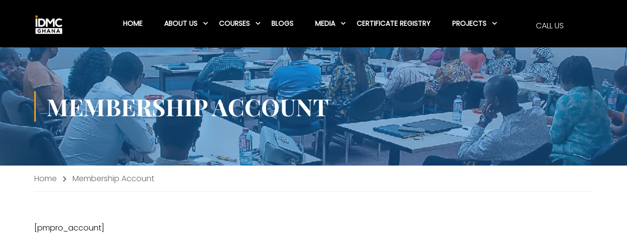

--- FILE ---
content_type: text/html; charset=UTF-8
request_url: https://idmcghana.com/index.php/membership-account/
body_size: 22118
content:
<!DOCTYPE html>
<html itemscope itemtype="http://schema.org/WebPage" dir="ltr" lang="en-US" prefix="og: https://ogp.me/ns#">
<head>
    <meta charset="UTF-8">
    <meta name="viewport" content="width=device-width, initial-scale=1">
    <link rel="profile" href="http://gmpg.org/xfn/11">
    <link rel="pingback" href="https://idmcghana.com/xmlrpc.php">
	<style>
#wpadminbar #wp-admin-bar-wccp_free_top_button .ab-icon:before {
	content: "\f160";
	color: #02CA02;
	top: 3px;
}
#wpadminbar #wp-admin-bar-wccp_free_top_button .ab-icon {
	transform: rotate(45deg);
}
</style>

		<!-- All in One SEO 4.9.3 - aioseo.com -->
	<meta name="description" content="[pmpro_account]" />
	<meta name="robots" content="max-image-preview:large" />
	<link rel="canonical" href="https://idmcghana.com/index.php/membership-account/" />
	<meta name="generator" content="All in One SEO (AIOSEO) 4.9.3" />
		<meta property="og:locale" content="en_US" />
		<meta property="og:site_name" content="Institute for Digital Marketing and Communication Ghana - Unlock What&#039;s Next" />
		<meta property="og:type" content="article" />
		<meta property="og:title" content="Membership Account - Institute for Digital Marketing and Communication Ghana" />
		<meta property="og:description" content="[pmpro_account]" />
		<meta property="og:url" content="https://idmcghana.com/index.php/membership-account/" />
		<meta property="article:published_time" content="2016-05-27T09:44:43+00:00" />
		<meta property="article:modified_time" content="2016-05-27T09:44:43+00:00" />
		<meta name="twitter:card" content="summary" />
		<meta name="twitter:title" content="Membership Account - Institute for Digital Marketing and Communication Ghana" />
		<meta name="twitter:description" content="[pmpro_account]" />
		<script type="application/ld+json" class="aioseo-schema">
			{"@context":"https:\/\/schema.org","@graph":[{"@type":"BreadcrumbList","@id":"https:\/\/idmcghana.com\/index.php\/membership-account\/#breadcrumblist","itemListElement":[{"@type":"ListItem","@id":"https:\/\/idmcghana.com#listItem","position":1,"name":"Home","item":"https:\/\/idmcghana.com","nextItem":{"@type":"ListItem","@id":"https:\/\/idmcghana.com\/index.php\/membership-account\/#listItem","name":"Membership Account"}},{"@type":"ListItem","@id":"https:\/\/idmcghana.com\/index.php\/membership-account\/#listItem","position":2,"name":"Membership Account","previousItem":{"@type":"ListItem","@id":"https:\/\/idmcghana.com#listItem","name":"Home"}}]},{"@type":"Organization","@id":"https:\/\/idmcghana.com\/#organization","name":"Institute of Digital Marketing Communication","description":"Unlock What's Next","url":"https:\/\/idmcghana.com\/","telephone":"+233543480553"},{"@type":"WebPage","@id":"https:\/\/idmcghana.com\/index.php\/membership-account\/#webpage","url":"https:\/\/idmcghana.com\/index.php\/membership-account\/","name":"Membership Account - Institute for Digital Marketing and Communication Ghana","description":"[pmpro_account]","inLanguage":"en-US","isPartOf":{"@id":"https:\/\/idmcghana.com\/#website"},"breadcrumb":{"@id":"https:\/\/idmcghana.com\/index.php\/membership-account\/#breadcrumblist"},"datePublished":"2016-05-27T09:44:43+00:00","dateModified":"2016-05-27T09:44:43+00:00"},{"@type":"WebSite","@id":"https:\/\/idmcghana.com\/#website","url":"https:\/\/idmcghana.com\/","name":"Institute for Digital Marketing and Communication Ghana","description":"Unlock What's Next","inLanguage":"en-US","publisher":{"@id":"https:\/\/idmcghana.com\/#organization"}}]}
		</script>
		<!-- All in One SEO -->


	<!-- This site is optimized with the Yoast SEO plugin v26.7 - https://yoast.com/wordpress/plugins/seo/ -->
	<title>Membership Account - Institute for Digital Marketing and Communication Ghana</title>
	<link rel="canonical" href="https://idmcghana.com/index.php/membership-account/" />
	<meta property="og:locale" content="en_US" />
	<meta property="og:type" content="article" />
	<meta property="og:title" content="Membership Account - Institute for Digital Marketing and Communication Ghana" />
	<meta property="og:description" content="[pmpro_account]" />
	<meta property="og:url" content="https://idmcghana.com/index.php/membership-account/" />
	<meta property="og:site_name" content="Institute for Digital Marketing and Communication Ghana" />
	<meta name="twitter:card" content="summary_large_image" />
	<script type="application/ld+json" class="yoast-schema-graph">{"@context":"https://schema.org","@graph":[{"@type":"WebPage","@id":"https://idmcghana.com/index.php/membership-account/","url":"https://idmcghana.com/index.php/membership-account/","name":"Membership Account - Institute for Digital Marketing and Communication Ghana","isPartOf":{"@id":"https://idmcghana.com/#website"},"datePublished":"2016-05-27T09:44:43+00:00","breadcrumb":{"@id":"https://idmcghana.com/index.php/membership-account/#breadcrumb"},"inLanguage":"en-US","potentialAction":[{"@type":"ReadAction","target":["https://idmcghana.com/index.php/membership-account/"]}]},{"@type":"BreadcrumbList","@id":"https://idmcghana.com/index.php/membership-account/#breadcrumb","itemListElement":[{"@type":"ListItem","position":1,"name":"Home","item":"https://idmcghana.com/"},{"@type":"ListItem","position":2,"name":"Membership Account"}]},{"@type":"WebSite","@id":"https://idmcghana.com/#website","url":"https://idmcghana.com/","name":"Institute for Digital Marketing and Communication Ghana","description":"Unlock What&#039;s Next","potentialAction":[{"@type":"SearchAction","target":{"@type":"EntryPoint","urlTemplate":"https://idmcghana.com/?s={search_term_string}"},"query-input":{"@type":"PropertyValueSpecification","valueRequired":true,"valueName":"search_term_string"}}],"inLanguage":"en-US"}]}</script>
	<!-- / Yoast SEO plugin. -->


<link rel='dns-prefetch' href='//www.googletagmanager.com' />
<link rel='dns-prefetch' href='//cdn.trustindex.io' />
<link rel="alternate" type="application/rss+xml" title="Institute for Digital Marketing and Communication Ghana &raquo; Feed" href="https://idmcghana.com/index.php/feed/" />
<link rel="alternate" type="application/rss+xml" title="Institute for Digital Marketing and Communication Ghana &raquo; Comments Feed" href="https://idmcghana.com/index.php/comments/feed/" />
<link rel="alternate" title="oEmbed (JSON)" type="application/json+oembed" href="https://idmcghana.com/index.php/wp-json/oembed/1.0/embed?url=https%3A%2F%2Fidmcghana.com%2Findex.php%2Fmembership-account%2F" />
<link rel="alternate" title="oEmbed (XML)" type="text/xml+oembed" href="https://idmcghana.com/index.php/wp-json/oembed/1.0/embed?url=https%3A%2F%2Fidmcghana.com%2Findex.php%2Fmembership-account%2F&#038;format=xml" />
<style id='wp-img-auto-sizes-contain-inline-css' type='text/css'>
img:is([sizes=auto i],[sizes^="auto," i]){contain-intrinsic-size:3000px 1500px}
/*# sourceURL=wp-img-auto-sizes-contain-inline-css */
</style>
<link rel='stylesheet' id='wp-block-library-css' href='https://idmcghana.com/wp-includes/css/dist/block-library/style.min.css?ver=6.9' type='text/css' media='all' />
<link rel='stylesheet' id='wc-blocks-style-css' href='https://idmcghana.com/wp-content/plugins/woocommerce/assets/client/blocks/wc-blocks.css?ver=wc-10.4.3' type='text/css' media='all' />
<style id='global-styles-inline-css' type='text/css'>
:root{--wp--preset--aspect-ratio--square: 1;--wp--preset--aspect-ratio--4-3: 4/3;--wp--preset--aspect-ratio--3-4: 3/4;--wp--preset--aspect-ratio--3-2: 3/2;--wp--preset--aspect-ratio--2-3: 2/3;--wp--preset--aspect-ratio--16-9: 16/9;--wp--preset--aspect-ratio--9-16: 9/16;--wp--preset--color--black: #000000;--wp--preset--color--cyan-bluish-gray: #abb8c3;--wp--preset--color--white: #ffffff;--wp--preset--color--pale-pink: #f78da7;--wp--preset--color--vivid-red: #cf2e2e;--wp--preset--color--luminous-vivid-orange: #ff6900;--wp--preset--color--luminous-vivid-amber: #fcb900;--wp--preset--color--light-green-cyan: #7bdcb5;--wp--preset--color--vivid-green-cyan: #00d084;--wp--preset--color--pale-cyan-blue: #8ed1fc;--wp--preset--color--vivid-cyan-blue: #0693e3;--wp--preset--color--vivid-purple: #9b51e0;--wp--preset--color--primary: #f3a01b;--wp--preset--color--title: #333;--wp--preset--color--sub-title: #999;--wp--preset--color--border-input: #ddd;--wp--preset--gradient--vivid-cyan-blue-to-vivid-purple: linear-gradient(135deg,rgb(6,147,227) 0%,rgb(155,81,224) 100%);--wp--preset--gradient--light-green-cyan-to-vivid-green-cyan: linear-gradient(135deg,rgb(122,220,180) 0%,rgb(0,208,130) 100%);--wp--preset--gradient--luminous-vivid-amber-to-luminous-vivid-orange: linear-gradient(135deg,rgb(252,185,0) 0%,rgb(255,105,0) 100%);--wp--preset--gradient--luminous-vivid-orange-to-vivid-red: linear-gradient(135deg,rgb(255,105,0) 0%,rgb(207,46,46) 100%);--wp--preset--gradient--very-light-gray-to-cyan-bluish-gray: linear-gradient(135deg,rgb(238,238,238) 0%,rgb(169,184,195) 100%);--wp--preset--gradient--cool-to-warm-spectrum: linear-gradient(135deg,rgb(74,234,220) 0%,rgb(151,120,209) 20%,rgb(207,42,186) 40%,rgb(238,44,130) 60%,rgb(251,105,98) 80%,rgb(254,248,76) 100%);--wp--preset--gradient--blush-light-purple: linear-gradient(135deg,rgb(255,206,236) 0%,rgb(152,150,240) 100%);--wp--preset--gradient--blush-bordeaux: linear-gradient(135deg,rgb(254,205,165) 0%,rgb(254,45,45) 50%,rgb(107,0,62) 100%);--wp--preset--gradient--luminous-dusk: linear-gradient(135deg,rgb(255,203,112) 0%,rgb(199,81,192) 50%,rgb(65,88,208) 100%);--wp--preset--gradient--pale-ocean: linear-gradient(135deg,rgb(255,245,203) 0%,rgb(182,227,212) 50%,rgb(51,167,181) 100%);--wp--preset--gradient--electric-grass: linear-gradient(135deg,rgb(202,248,128) 0%,rgb(113,206,126) 100%);--wp--preset--gradient--midnight: linear-gradient(135deg,rgb(2,3,129) 0%,rgb(40,116,252) 100%);--wp--preset--font-size--small: 13px;--wp--preset--font-size--medium: 20px;--wp--preset--font-size--large: 28px;--wp--preset--font-size--x-large: 42px;--wp--preset--font-size--normal: 15px;--wp--preset--font-size--huge: 36px;--wp--preset--spacing--20: 0.44rem;--wp--preset--spacing--30: 0.67rem;--wp--preset--spacing--40: 1rem;--wp--preset--spacing--50: 1.5rem;--wp--preset--spacing--60: 2.25rem;--wp--preset--spacing--70: 3.38rem;--wp--preset--spacing--80: 5.06rem;--wp--preset--shadow--natural: 6px 6px 9px rgba(0, 0, 0, 0.2);--wp--preset--shadow--deep: 12px 12px 50px rgba(0, 0, 0, 0.4);--wp--preset--shadow--sharp: 6px 6px 0px rgba(0, 0, 0, 0.2);--wp--preset--shadow--outlined: 6px 6px 0px -3px rgb(255, 255, 255), 6px 6px rgb(0, 0, 0);--wp--preset--shadow--crisp: 6px 6px 0px rgb(0, 0, 0);}:where(.is-layout-flex){gap: 0.5em;}:where(.is-layout-grid){gap: 0.5em;}body .is-layout-flex{display: flex;}.is-layout-flex{flex-wrap: wrap;align-items: center;}.is-layout-flex > :is(*, div){margin: 0;}body .is-layout-grid{display: grid;}.is-layout-grid > :is(*, div){margin: 0;}:where(.wp-block-columns.is-layout-flex){gap: 2em;}:where(.wp-block-columns.is-layout-grid){gap: 2em;}:where(.wp-block-post-template.is-layout-flex){gap: 1.25em;}:where(.wp-block-post-template.is-layout-grid){gap: 1.25em;}.has-black-color{color: var(--wp--preset--color--black) !important;}.has-cyan-bluish-gray-color{color: var(--wp--preset--color--cyan-bluish-gray) !important;}.has-white-color{color: var(--wp--preset--color--white) !important;}.has-pale-pink-color{color: var(--wp--preset--color--pale-pink) !important;}.has-vivid-red-color{color: var(--wp--preset--color--vivid-red) !important;}.has-luminous-vivid-orange-color{color: var(--wp--preset--color--luminous-vivid-orange) !important;}.has-luminous-vivid-amber-color{color: var(--wp--preset--color--luminous-vivid-amber) !important;}.has-light-green-cyan-color{color: var(--wp--preset--color--light-green-cyan) !important;}.has-vivid-green-cyan-color{color: var(--wp--preset--color--vivid-green-cyan) !important;}.has-pale-cyan-blue-color{color: var(--wp--preset--color--pale-cyan-blue) !important;}.has-vivid-cyan-blue-color{color: var(--wp--preset--color--vivid-cyan-blue) !important;}.has-vivid-purple-color{color: var(--wp--preset--color--vivid-purple) !important;}.has-black-background-color{background-color: var(--wp--preset--color--black) !important;}.has-cyan-bluish-gray-background-color{background-color: var(--wp--preset--color--cyan-bluish-gray) !important;}.has-white-background-color{background-color: var(--wp--preset--color--white) !important;}.has-pale-pink-background-color{background-color: var(--wp--preset--color--pale-pink) !important;}.has-vivid-red-background-color{background-color: var(--wp--preset--color--vivid-red) !important;}.has-luminous-vivid-orange-background-color{background-color: var(--wp--preset--color--luminous-vivid-orange) !important;}.has-luminous-vivid-amber-background-color{background-color: var(--wp--preset--color--luminous-vivid-amber) !important;}.has-light-green-cyan-background-color{background-color: var(--wp--preset--color--light-green-cyan) !important;}.has-vivid-green-cyan-background-color{background-color: var(--wp--preset--color--vivid-green-cyan) !important;}.has-pale-cyan-blue-background-color{background-color: var(--wp--preset--color--pale-cyan-blue) !important;}.has-vivid-cyan-blue-background-color{background-color: var(--wp--preset--color--vivid-cyan-blue) !important;}.has-vivid-purple-background-color{background-color: var(--wp--preset--color--vivid-purple) !important;}.has-black-border-color{border-color: var(--wp--preset--color--black) !important;}.has-cyan-bluish-gray-border-color{border-color: var(--wp--preset--color--cyan-bluish-gray) !important;}.has-white-border-color{border-color: var(--wp--preset--color--white) !important;}.has-pale-pink-border-color{border-color: var(--wp--preset--color--pale-pink) !important;}.has-vivid-red-border-color{border-color: var(--wp--preset--color--vivid-red) !important;}.has-luminous-vivid-orange-border-color{border-color: var(--wp--preset--color--luminous-vivid-orange) !important;}.has-luminous-vivid-amber-border-color{border-color: var(--wp--preset--color--luminous-vivid-amber) !important;}.has-light-green-cyan-border-color{border-color: var(--wp--preset--color--light-green-cyan) !important;}.has-vivid-green-cyan-border-color{border-color: var(--wp--preset--color--vivid-green-cyan) !important;}.has-pale-cyan-blue-border-color{border-color: var(--wp--preset--color--pale-cyan-blue) !important;}.has-vivid-cyan-blue-border-color{border-color: var(--wp--preset--color--vivid-cyan-blue) !important;}.has-vivid-purple-border-color{border-color: var(--wp--preset--color--vivid-purple) !important;}.has-vivid-cyan-blue-to-vivid-purple-gradient-background{background: var(--wp--preset--gradient--vivid-cyan-blue-to-vivid-purple) !important;}.has-light-green-cyan-to-vivid-green-cyan-gradient-background{background: var(--wp--preset--gradient--light-green-cyan-to-vivid-green-cyan) !important;}.has-luminous-vivid-amber-to-luminous-vivid-orange-gradient-background{background: var(--wp--preset--gradient--luminous-vivid-amber-to-luminous-vivid-orange) !important;}.has-luminous-vivid-orange-to-vivid-red-gradient-background{background: var(--wp--preset--gradient--luminous-vivid-orange-to-vivid-red) !important;}.has-very-light-gray-to-cyan-bluish-gray-gradient-background{background: var(--wp--preset--gradient--very-light-gray-to-cyan-bluish-gray) !important;}.has-cool-to-warm-spectrum-gradient-background{background: var(--wp--preset--gradient--cool-to-warm-spectrum) !important;}.has-blush-light-purple-gradient-background{background: var(--wp--preset--gradient--blush-light-purple) !important;}.has-blush-bordeaux-gradient-background{background: var(--wp--preset--gradient--blush-bordeaux) !important;}.has-luminous-dusk-gradient-background{background: var(--wp--preset--gradient--luminous-dusk) !important;}.has-pale-ocean-gradient-background{background: var(--wp--preset--gradient--pale-ocean) !important;}.has-electric-grass-gradient-background{background: var(--wp--preset--gradient--electric-grass) !important;}.has-midnight-gradient-background{background: var(--wp--preset--gradient--midnight) !important;}.has-small-font-size{font-size: var(--wp--preset--font-size--small) !important;}.has-medium-font-size{font-size: var(--wp--preset--font-size--medium) !important;}.has-large-font-size{font-size: var(--wp--preset--font-size--large) !important;}.has-x-large-font-size{font-size: var(--wp--preset--font-size--x-large) !important;}
/*# sourceURL=global-styles-inline-css */
</style>

<style id='classic-theme-styles-inline-css' type='text/css'>
/*! This file is auto-generated */
.wp-block-button__link{color:#fff;background-color:#32373c;border-radius:9999px;box-shadow:none;text-decoration:none;padding:calc(.667em + 2px) calc(1.333em + 2px);font-size:1.125em}.wp-block-file__button{background:#32373c;color:#fff;text-decoration:none}
/*# sourceURL=/wp-includes/css/classic-themes.min.css */
</style>
<link rel='stylesheet' id='contact-form-7-css' href='https://idmcghana.com/wp-content/plugins/contact-form-7/includes/css/styles.css?ver=6.1.4' type='text/css' media='all' />
<link rel='stylesheet' id='name-directory-style-css' href='https://idmcghana.com/wp-content/plugins/name-directory/name_directory.css?ver=6.9' type='text/css' media='all' />
<style id='woocommerce-inline-inline-css' type='text/css'>
.woocommerce form .form-row .required { visibility: visible; }
/*# sourceURL=woocommerce-inline-inline-css */
</style>
<link rel='stylesheet' id='thim-parent-style-css' href='https://idmcghana.com/wp-content/themes/eduma/style.css?ver=5.1.9' type='text/css' media='all' />
<link rel='stylesheet' id='font-awesome-5-all-css' href='https://idmcghana.com/wp-content/themes/eduma/assets/css/all.min.css?ver=5.1.9' type='text/css' media='all' />
<link rel='stylesheet' id='font-awesome-4-shim-css' href='https://idmcghana.com/wp-content/themes/eduma/assets/css/v4-shims.min.css?ver=5.1.9' type='text/css' media='all' />
<link rel='stylesheet' id='elementor-icons-thim-ekits-fonts-css' href='https://idmcghana.com/wp-content/themes/eduma/assets/css/thim-ekits-icons.min.css?ver=5.1.9' type='text/css' media='all' />
<link rel='stylesheet' id='thim-style-css' href='https://idmcghana.com/wp-content/themes/eduma-child-new-art/style.css?ver=5.1.9' type='text/css' media='all' />
<style id='thim-style-inline-css' type='text/css'>
:root{--thim-body-primary-color:#f3a01b;--thim_body_primary_color_rgb:243,160,27;--thim-body-secondary-color:#04309e;--thim-button-text-color:#ffffff;--thim-button-hover-color:#f3a01b;--thim_button_hover_color_rgb:243,160,27;--thim-border-color:#eee;--top-info-course-background_color:#273044;--top-info-course-text_color:#fff;--thim-footer-font-title-font-size:14px;--thim-footer-font-title-line-height:40px;--thim-footer-font-title-text-transform:uppercase;--thim-top-heading-title-align:left;--thim-top-heading-title-font-size-desktop:48px;--thim-top-heading-title-font-size-mobile:35px;--thim-top-heading-title-font-text-transform:uppercase;--thim-top-heading-title-font-weight:bold;--thim-top-heading-padding-top:90px;--thim-top-heading-padding-bottom:90px;--thim-top-heading-padding-top-mobile:50px;--thim-top-heading-padding-bottom-mobile:50px;--thim-breacrumb-font-size:1em;--thim-breacrumb-color:#666;--thim-course-price-color:#f24c0a;--thim-width-logo:60px;--thim-bg-color-toolbar:#111111;--thim-text-color-toolbar:#ffffff;--thim-link-color-toolbar:#ffffff;--thim-link-hover-color-toolbar:#fff;--thim-toolbar-font-size:12px;--thim-toolbar-line-height:30px;--thim-toolbar-text-transform:none;--thim-toolbar-font-weight:600;--thim-toolbar-border-type:dashed;--thim-toolbar-border-size:1px;--thim-link-color-toolbar-border-button:#ddd;--thim-bg-main-menu-color:#000000;--thim-main-menu-font-size:14px;--thim-main-menu-line-height:1.3em;--thim-main-menu-text-transform:uppercase;--thim-main-menu-font-weight:600;--thim-main-menu-text-color:#ffffff;--thim_main_menu_text_color_rgb:255,255,255;--thim-main-menu-text-hover-color:#ef4360;--thim-sticky-bg-main-menu-color:#000000;--thim-sticky-main-menu-text-color:#ffffff;--thim_sticky_main_menu_text_color_rgb:255,255,255;--thim-sticky-main-menu-text-hover-color:#ef4360;--thim-sub-menu-bg-color:#ffffff;--thim-sub-menu-border-color:rgba(43,43,43,0);--thim-sub-menu-text-color:#999999;--thim-sub-menu-text-color-hover:#ef4360;--thim-bg-mobile-menu-color:#232323;--thim-mobile-menu-text-color:#777777;--thim_mobile_menu_text_color_rgb:119,119,119;--thim-mobile-menu-text-hover-color:#ffffff;--thim-footer-font-title-font-weight:700;--thim-bg-switch-layout-style:#f5f5f5;--thim-padding-switch-layout-style:10px;--thim-font-body-font-family:Poppins;--thim-font-body-variant:300;--thim-font-body-font-size:16px;--thim-font-body-line-height:1.7em;--thim-font-body-color:#0a0a0a;--thim-font-title-font-family:Playfair Display;--thim-font-title-color:#333333;--thim-font-title-variant:700;--thim-font-h1-font-size:36px;--thim-font-h1-line-height:1.6em;--thim-font-h1-text-transform:none;--thim-font-h2-font-size:28px;--thim-font-h2-line-height:1.6em;--thim-font-h2-text-transform:none;--thim-font-h3-font-size:24px;--thim-font-h3-line-height:1.6em;--thim-font-h3-text-transform:none;--thim-font-h4-font-size:18px;--thim-font-h4-line-height:1.6em;--thim-font-h4-text-transform:none;--thim-font-h5-font-size:16px;--thim-font-h5-line-height:1.6em;--thim-font-h5-text-transform:none;--thim-font-h6-font-size:16px;--thim-font-h6-line-height:1.4em;--thim-font-h6-text-transform:none;--thim-preload-style-background:#ffffff;--thim-preload-style-color:#ef4360;--thim-footer-bg-color:#111111;--thim-footer-color-title:#fff;--thim-footer-color-text:#777777;--thim-footer-color-link:#777777;--thim-footer-color-hover:#dd9933;--thim-padding-content-pdtop-desktop:60px;--thim-padding-content-pdbottom-desktop:60px;--thim-padding-content-pdtop-mobile:45px;--thim-padding-content-pdbottom-mobile:45px;--thim-copyright-bg-color:#111111;--thim-copyright-text-color:#c5c3c3;--thim-copyright-border-color:#222222;--thim-bg-pattern:url("../wp-content/themes/eduma/images/patterns/pattern1.png");--thim-bg-repeat:no-repeat;--thim-bg-position:center center;--thim-bg-attachment:inherit;--thim-bg-size:inherit;--thim-footer-bg-repeat:no-repeat;--thim-footer-bg-position:center center;--thim-footer-bg-size:inherit;--thim-footer-bg-attachment:inherit;--thim-body-bg-color:#fff;}.tutor-course-listing-item .tutor-course-listing-thumbnail {
  height: 400px;
}

.tutor-container 
{
margin-top: 20px;
margin-bottom: 50px;
}

.tutor-fs-6 {
  font-size: 16px;
}

.tutor-course-details-page-main 
{
	font-size:16px;
}
/*# sourceURL=thim-style-inline-css */
</style>
<link rel='stylesheet' id='elementor-frontend-css' href='https://idmcghana.com/wp-content/plugins/elementor/assets/css/frontend.min.css?ver=3.29.2' type='text/css' media='all' />
<link rel='stylesheet' id='elementor-post-11103-css' href='https://idmcghana.com/wp-content/uploads/elementor/css/post-11103.css?ver=1749724418' type='text/css' media='all' />
<link rel='stylesheet' id='widget-icon-box-css' href='https://idmcghana.com/wp-content/plugins/elementor/assets/css/widget-icon-box.min.css?ver=3.29.2' type='text/css' media='all' />
<script type="text/javascript" id="woocommerce-google-analytics-integration-gtag-js-after">
/* <![CDATA[ */
/* Google Analytics for WooCommerce (gtag.js) */
					window.dataLayer = window.dataLayer || [];
					function gtag(){dataLayer.push(arguments);}
					// Set up default consent state.
					for ( const mode of [{"analytics_storage":"denied","ad_storage":"denied","ad_user_data":"denied","ad_personalization":"denied","region":["AT","BE","BG","HR","CY","CZ","DK","EE","FI","FR","DE","GR","HU","IS","IE","IT","LV","LI","LT","LU","MT","NL","NO","PL","PT","RO","SK","SI","ES","SE","GB","CH"]}] || [] ) {
						gtag( "consent", "default", { "wait_for_update": 500, ...mode } );
					}
					gtag("js", new Date());
					gtag("set", "developer_id.dOGY3NW", true);
					gtag("config", "UA-214513158-1", {"track_404":true,"allow_google_signals":true,"logged_in":false,"linker":{"domains":[],"allow_incoming":false},"custom_map":{"dimension1":"logged_in"}});
//# sourceURL=woocommerce-google-analytics-integration-gtag-js-after
/* ]]> */
</script>
<script type="text/javascript" src="https://idmcghana.com/wp-includes/js/jquery/jquery.min.js?ver=3.7.1" id="jquery-core-js"></script>
<script type="text/javascript" src="https://idmcghana.com/wp-includes/js/jquery/jquery-migrate.min.js?ver=3.4.1" id="jquery-migrate-js"></script>

<!-- Google tag (gtag.js) snippet added by Site Kit -->
<!-- Google Analytics snippet added by Site Kit -->
<script type="text/javascript" src="https://www.googletagmanager.com/gtag/js?id=GT-MRQDNTF" id="google_gtagjs-js" async></script>
<script type="text/javascript" id="google_gtagjs-js-after">
/* <![CDATA[ */
window.dataLayer = window.dataLayer || [];function gtag(){dataLayer.push(arguments);}
gtag("set","linker",{"domains":["idmcghana.com"]});
gtag("js", new Date());
gtag("set", "developer_id.dZTNiMT", true);
gtag("config", "GT-MRQDNTF", {"googlesitekit_post_type":"page"});
 window._googlesitekit = window._googlesitekit || {}; window._googlesitekit.throttledEvents = []; window._googlesitekit.gtagEvent = (name, data) => { var key = JSON.stringify( { name, data } ); if ( !! window._googlesitekit.throttledEvents[ key ] ) { return; } window._googlesitekit.throttledEvents[ key ] = true; setTimeout( () => { delete window._googlesitekit.throttledEvents[ key ]; }, 5 ); gtag( "event", name, { ...data, event_source: "site-kit" } ); }; 
//# sourceURL=google_gtagjs-js-after
/* ]]> */
</script>
<script type="text/javascript" src="https://idmcghana.com/wp-content/plugins/woocommerce/assets/js/jquery-blockui/jquery.blockUI.min.js?ver=2.7.0-wc.10.4.3" id="wc-jquery-blockui-js" data-wp-strategy="defer"></script>
<script type="text/javascript" src="https://idmcghana.com/wp-content/plugins/woocommerce/assets/js/js-cookie/js.cookie.min.js?ver=2.1.4-wc.10.4.3" id="wc-js-cookie-js" data-wp-strategy="defer"></script>
<script type="text/javascript" src="https://idmcghana.com/wp-content/themes/eduma-child-new-art/js/child_script.js?ver=5.1.9" id="thim_child_script-js"></script>
<link rel="https://api.w.org/" href="https://idmcghana.com/index.php/wp-json/" /><link rel="alternate" title="JSON" type="application/json" href="https://idmcghana.com/index.php/wp-json/wp/v2/pages/6513" /><link rel="EditURI" type="application/rsd+xml" title="RSD" href="https://idmcghana.com/xmlrpc.php?rsd" />
<meta name="generator" content="WordPress 6.9" />
<meta name="generator" content="WooCommerce 10.4.3" />
<link rel='shortlink' href='https://idmcghana.com/?p=6513' />
<style type='text/css'> .ae_data .elementor-editor-element-setting {
            display:none !important;
            }
            </style><meta name="generator" content="Site Kit by Google 1.171.0" /><script id="wpcp_disable_selection" type="text/javascript">
var image_save_msg='You are not allowed to save images!';
	var no_menu_msg='Context Menu disabled!';
	var smessage = "Content is protected !!";

function disableEnterKey(e)
{
	var elemtype = e.target.tagName;
	
	elemtype = elemtype.toUpperCase();
	
	if (elemtype == "TEXT" || elemtype == "TEXTAREA" || elemtype == "INPUT" || elemtype == "PASSWORD" || elemtype == "SELECT" || elemtype == "OPTION" || elemtype == "EMBED")
	{
		elemtype = 'TEXT';
	}
	
	if (e.ctrlKey){
     var key;
     if(window.event)
          key = window.event.keyCode;     //IE
     else
          key = e.which;     //firefox (97)
    //if (key != 17) alert(key);
     if (elemtype!= 'TEXT' && (key == 97 || key == 65 || key == 67 || key == 99 || key == 88 || key == 120 || key == 26 || key == 85  || key == 86 || key == 83 || key == 43 || key == 73))
     {
		if(wccp_free_iscontenteditable(e)) return true;
		show_wpcp_message('You are not allowed to copy content or view source');
		return false;
     }else
     	return true;
     }
}


/*For contenteditable tags*/
function wccp_free_iscontenteditable(e)
{
	var e = e || window.event; // also there is no e.target property in IE. instead IE uses window.event.srcElement
  	
	var target = e.target || e.srcElement;

	var elemtype = e.target.nodeName;
	
	elemtype = elemtype.toUpperCase();
	
	var iscontenteditable = "false";
		
	if(typeof target.getAttribute!="undefined" ) iscontenteditable = target.getAttribute("contenteditable"); // Return true or false as string
	
	var iscontenteditable2 = false;
	
	if(typeof target.isContentEditable!="undefined" ) iscontenteditable2 = target.isContentEditable; // Return true or false as boolean

	if(target.parentElement.isContentEditable) iscontenteditable2 = true;
	
	if (iscontenteditable == "true" || iscontenteditable2 == true)
	{
		if(typeof target.style!="undefined" ) target.style.cursor = "text";
		
		return true;
	}
}

////////////////////////////////////
function disable_copy(e)
{	
	var e = e || window.event; // also there is no e.target property in IE. instead IE uses window.event.srcElement
	
	var elemtype = e.target.tagName;
	
	elemtype = elemtype.toUpperCase();
	
	if (elemtype == "TEXT" || elemtype == "TEXTAREA" || elemtype == "INPUT" || elemtype == "PASSWORD" || elemtype == "SELECT" || elemtype == "OPTION" || elemtype == "EMBED")
	{
		elemtype = 'TEXT';
	}
	
	if(wccp_free_iscontenteditable(e)) return true;
	
	var isSafari = /Safari/.test(navigator.userAgent) && /Apple Computer/.test(navigator.vendor);
	
	var checker_IMG = '';
	if (elemtype == "IMG" && checker_IMG == 'checked' && e.detail >= 2) {show_wpcp_message(alertMsg_IMG);return false;}
	if (elemtype != "TEXT")
	{
		if (smessage !== "" && e.detail == 2)
			show_wpcp_message(smessage);
		
		if (isSafari)
			return true;
		else
			return false;
	}	
}

//////////////////////////////////////////
function disable_copy_ie()
{
	var e = e || window.event;
	var elemtype = window.event.srcElement.nodeName;
	elemtype = elemtype.toUpperCase();
	if(wccp_free_iscontenteditable(e)) return true;
	if (elemtype == "IMG") {show_wpcp_message(alertMsg_IMG);return false;}
	if (elemtype != "TEXT" && elemtype != "TEXTAREA" && elemtype != "INPUT" && elemtype != "PASSWORD" && elemtype != "SELECT" && elemtype != "OPTION" && elemtype != "EMBED")
	{
		return false;
	}
}	
function reEnable()
{
	return true;
}
document.onkeydown = disableEnterKey;
document.onselectstart = disable_copy_ie;
if(navigator.userAgent.indexOf('MSIE')==-1)
{
	document.onmousedown = disable_copy;
	document.onclick = reEnable;
}
function disableSelection(target)
{
    //For IE This code will work
    if (typeof target.onselectstart!="undefined")
    target.onselectstart = disable_copy_ie;
    
    //For Firefox This code will work
    else if (typeof target.style.MozUserSelect!="undefined")
    {target.style.MozUserSelect="none";}
    
    //All other  (ie: Opera) This code will work
    else
    target.onmousedown=function(){return false}
    target.style.cursor = "default";
}
//Calling the JS function directly just after body load
window.onload = function(){disableSelection(document.body);};

//////////////////special for safari Start////////////////
var onlongtouch;
var timer;
var touchduration = 1000; //length of time we want the user to touch before we do something

var elemtype = "";
function touchstart(e) {
	var e = e || window.event;
  // also there is no e.target property in IE.
  // instead IE uses window.event.srcElement
  	var target = e.target || e.srcElement;
	
	elemtype = window.event.srcElement.nodeName;
	
	elemtype = elemtype.toUpperCase();
	
	if(!wccp_pro_is_passive()) e.preventDefault();
	if (!timer) {
		timer = setTimeout(onlongtouch, touchduration);
	}
}

function touchend() {
    //stops short touches from firing the event
    if (timer) {
        clearTimeout(timer);
        timer = null;
    }
	onlongtouch();
}

onlongtouch = function(e) { //this will clear the current selection if anything selected
	
	if (elemtype != "TEXT" && elemtype != "TEXTAREA" && elemtype != "INPUT" && elemtype != "PASSWORD" && elemtype != "SELECT" && elemtype != "EMBED" && elemtype != "OPTION")	
	{
		if (window.getSelection) {
			if (window.getSelection().empty) {  // Chrome
			window.getSelection().empty();
			} else if (window.getSelection().removeAllRanges) {  // Firefox
			window.getSelection().removeAllRanges();
			}
		} else if (document.selection) {  // IE?
			document.selection.empty();
		}
		return false;
	}
};

document.addEventListener("DOMContentLoaded", function(event) { 
    window.addEventListener("touchstart", touchstart, false);
    window.addEventListener("touchend", touchend, false);
});

function wccp_pro_is_passive() {

  var cold = false,
  hike = function() {};

  try {
	  const object1 = {};
  var aid = Object.defineProperty(object1, 'passive', {
  get() {cold = true}
  });
  window.addEventListener('test', hike, aid);
  window.removeEventListener('test', hike, aid);
  } catch (e) {}

  return cold;
}
/*special for safari End*/
</script>
<script id="wpcp_disable_Right_Click" type="text/javascript">
document.ondragstart = function() { return false;}
	function nocontext(e) {
	   return false;
	}
	document.oncontextmenu = nocontext;
</script>
<meta name="ti-site-data" content="eyJyIjoiMTowITc6MSEzMDo1IiwibyI6Imh0dHBzOlwvXC9pZG1jZ2hhbmEuY29tXC93cC1hZG1pblwvYWRtaW4tYWpheC5waHA/YWN0aW9uPXRpX29ubGluZV91c2Vyc19nb29nbGUmYW1wO3A9JTJGaW5kZXgucGhwJTJGbWVtYmVyc2hpcC1hY2NvdW50JTJGJmFtcDtfd3Bub25jZT01NmM0NDJkNjhiIn0=" />	<noscript><style>.woocommerce-product-gallery{ opacity: 1 !important; }</style></noscript>
	            <script type="text/javascript">
                function tc_insert_internal_css(css) {
                    var tc_style = document.createElement("style");
                    tc_style.type = "text/css";
                    tc_style.setAttribute('data-type', 'tc-internal-css');
                    var tc_style_content = document.createTextNode(css);
                    tc_style.appendChild(tc_style_content);
                    document.head.appendChild(tc_style);
                }
            </script>
			<meta name="google-site-verification" content="Q7jatL9GNkEskBVfeVBO9YiUk4eCzAP9CI7xMc5P5bs"><meta name="generator" content="Elementor 3.29.2; features: additional_custom_breakpoints, e_local_google_fonts; settings: css_print_method-external, google_font-enabled, font_display-auto">

<!-- Meta Pixel Code -->
<script type='text/javascript'>
!function(f,b,e,v,n,t,s){if(f.fbq)return;n=f.fbq=function(){n.callMethod?
n.callMethod.apply(n,arguments):n.queue.push(arguments)};if(!f._fbq)f._fbq=n;
n.push=n;n.loaded=!0;n.version='2.0';n.queue=[];t=b.createElement(e);t.async=!0;
t.src=v;s=b.getElementsByTagName(e)[0];s.parentNode.insertBefore(t,s)}(window,
document,'script','https://connect.facebook.net/en_US/fbevents.js');
</script>
<!-- End Meta Pixel Code -->
<script type='text/javascript'>var url = window.location.origin + '?ob=open-bridge';
            fbq('set', 'openbridge', '788917536128126', url);
fbq('init', '788917536128126', {}, {
    "agent": "wordpress-6.9-4.1.5"
})</script><script type='text/javascript'>
    fbq('track', 'PageView', []);
  </script>			<style>
				.e-con.e-parent:nth-of-type(n+4):not(.e-lazyloaded):not(.e-no-lazyload),
				.e-con.e-parent:nth-of-type(n+4):not(.e-lazyloaded):not(.e-no-lazyload) * {
					background-image: none !important;
				}
				@media screen and (max-height: 1024px) {
					.e-con.e-parent:nth-of-type(n+3):not(.e-lazyloaded):not(.e-no-lazyload),
					.e-con.e-parent:nth-of-type(n+3):not(.e-lazyloaded):not(.e-no-lazyload) * {
						background-image: none !important;
					}
				}
				@media screen and (max-height: 640px) {
					.e-con.e-parent:nth-of-type(n+2):not(.e-lazyloaded):not(.e-no-lazyload),
					.e-con.e-parent:nth-of-type(n+2):not(.e-lazyloaded):not(.e-no-lazyload) * {
						background-image: none !important;
					}
				}
			</style>
			<meta name="generator" content="Powered by Slider Revolution 6.7.40 - responsive, Mobile-Friendly Slider Plugin for WordPress with comfortable drag and drop interface." />
<link rel="icon" href="https://idmcghana.com/wp-content/uploads/2022/06/cropped-IDMC-GHANA-LOGO-01-32x32.png" sizes="32x32" />
<link rel="icon" href="https://idmcghana.com/wp-content/uploads/2022/06/cropped-IDMC-GHANA-LOGO-01-192x192.png" sizes="192x192" />
<link rel="apple-touch-icon" href="https://idmcghana.com/wp-content/uploads/2022/06/cropped-IDMC-GHANA-LOGO-01-180x180.png" />
<meta name="msapplication-TileImage" content="https://idmcghana.com/wp-content/uploads/2022/06/cropped-IDMC-GHANA-LOGO-01-270x270.png" />
<script>function setREVStartSize(e){
			//window.requestAnimationFrame(function() {
				window.RSIW = window.RSIW===undefined ? window.innerWidth : window.RSIW;
				window.RSIH = window.RSIH===undefined ? window.innerHeight : window.RSIH;
				try {
					var pw = document.getElementById(e.c).parentNode.offsetWidth,
						newh;
					pw = pw===0 || isNaN(pw) || (e.l=="fullwidth" || e.layout=="fullwidth") ? window.RSIW : pw;
					e.tabw = e.tabw===undefined ? 0 : parseInt(e.tabw);
					e.thumbw = e.thumbw===undefined ? 0 : parseInt(e.thumbw);
					e.tabh = e.tabh===undefined ? 0 : parseInt(e.tabh);
					e.thumbh = e.thumbh===undefined ? 0 : parseInt(e.thumbh);
					e.tabhide = e.tabhide===undefined ? 0 : parseInt(e.tabhide);
					e.thumbhide = e.thumbhide===undefined ? 0 : parseInt(e.thumbhide);
					e.mh = e.mh===undefined || e.mh=="" || e.mh==="auto" ? 0 : parseInt(e.mh,0);
					if(e.layout==="fullscreen" || e.l==="fullscreen")
						newh = Math.max(e.mh,window.RSIH);
					else{
						e.gw = Array.isArray(e.gw) ? e.gw : [e.gw];
						for (var i in e.rl) if (e.gw[i]===undefined || e.gw[i]===0) e.gw[i] = e.gw[i-1];
						e.gh = e.el===undefined || e.el==="" || (Array.isArray(e.el) && e.el.length==0)? e.gh : e.el;
						e.gh = Array.isArray(e.gh) ? e.gh : [e.gh];
						for (var i in e.rl) if (e.gh[i]===undefined || e.gh[i]===0) e.gh[i] = e.gh[i-1];
											
						var nl = new Array(e.rl.length),
							ix = 0,
							sl;
						e.tabw = e.tabhide>=pw ? 0 : e.tabw;
						e.thumbw = e.thumbhide>=pw ? 0 : e.thumbw;
						e.tabh = e.tabhide>=pw ? 0 : e.tabh;
						e.thumbh = e.thumbhide>=pw ? 0 : e.thumbh;
						for (var i in e.rl) nl[i] = e.rl[i]<window.RSIW ? 0 : e.rl[i];
						sl = nl[0];
						for (var i in nl) if (sl>nl[i] && nl[i]>0) { sl = nl[i]; ix=i;}
						var m = pw>(e.gw[ix]+e.tabw+e.thumbw) ? 1 : (pw-(e.tabw+e.thumbw)) / (e.gw[ix]);
						newh =  (e.gh[ix] * m) + (e.tabh + e.thumbh);
					}
					var el = document.getElementById(e.c);
					if (el!==null && el) el.style.height = newh+"px";
					el = document.getElementById(e.c+"_wrapper");
					if (el!==null && el) {
						el.style.height = newh+"px";
						el.style.display = "block";
					}
				} catch(e){
					console.log("Failure at Presize of Slider:" + e)
				}
			//});
		  };</script>
<style id="thim-customizer-inline-styles">/* cyrillic */
@font-face {
  font-family: 'Playfair Display';
  font-style: normal;
  font-weight: 400;
  font-display: swap;
  src: url(http://idmcghana.com/wp-content/uploads/thim-fonts/playfair-display/nuFiD-vYSZviVYUb_rj3ij__anPXDTjYgFE_.woff2) format('woff2');
  unicode-range: U+0301, U+0400-045F, U+0490-0491, U+04B0-04B1, U+2116;
}
/* vietnamese */
@font-face {
  font-family: 'Playfair Display';
  font-style: normal;
  font-weight: 400;
  font-display: swap;
  src: url(http://idmcghana.com/wp-content/uploads/thim-fonts/playfair-display/nuFiD-vYSZviVYUb_rj3ij__anPXDTPYgFE_.woff2) format('woff2');
  unicode-range: U+0102-0103, U+0110-0111, U+0128-0129, U+0168-0169, U+01A0-01A1, U+01AF-01B0, U+0300-0301, U+0303-0304, U+0308-0309, U+0323, U+0329, U+1EA0-1EF9, U+20AB;
}
/* latin-ext */
@font-face {
  font-family: 'Playfair Display';
  font-style: normal;
  font-weight: 400;
  font-display: swap;
  src: url(http://idmcghana.com/wp-content/uploads/thim-fonts/playfair-display/nuFiD-vYSZviVYUb_rj3ij__anPXDTLYgFE_.woff2) format('woff2');
  unicode-range: U+0100-02BA, U+02BD-02C5, U+02C7-02CC, U+02CE-02D7, U+02DD-02FF, U+0304, U+0308, U+0329, U+1D00-1DBF, U+1E00-1E9F, U+1EF2-1EFF, U+2020, U+20A0-20AB, U+20AD-20C0, U+2113, U+2C60-2C7F, U+A720-A7FF;
}
/* latin */
@font-face {
  font-family: 'Playfair Display';
  font-style: normal;
  font-weight: 400;
  font-display: swap;
  src: url(http://idmcghana.com/wp-content/uploads/thim-fonts/playfair-display/nuFiD-vYSZviVYUb_rj3ij__anPXDTzYgA.woff2) format('woff2');
  unicode-range: U+0000-00FF, U+0131, U+0152-0153, U+02BB-02BC, U+02C6, U+02DA, U+02DC, U+0304, U+0308, U+0329, U+2000-206F, U+20AC, U+2122, U+2191, U+2193, U+2212, U+2215, U+FEFF, U+FFFD;
}
/* cyrillic */
@font-face {
  font-family: 'Playfair Display';
  font-style: normal;
  font-weight: 700;
  font-display: swap;
  src: url(http://idmcghana.com/wp-content/uploads/thim-fonts/playfair-display/nuFiD-vYSZviVYUb_rj3ij__anPXDTjYgFE_.woff2) format('woff2');
  unicode-range: U+0301, U+0400-045F, U+0490-0491, U+04B0-04B1, U+2116;
}
/* vietnamese */
@font-face {
  font-family: 'Playfair Display';
  font-style: normal;
  font-weight: 700;
  font-display: swap;
  src: url(http://idmcghana.com/wp-content/uploads/thim-fonts/playfair-display/nuFiD-vYSZviVYUb_rj3ij__anPXDTPYgFE_.woff2) format('woff2');
  unicode-range: U+0102-0103, U+0110-0111, U+0128-0129, U+0168-0169, U+01A0-01A1, U+01AF-01B0, U+0300-0301, U+0303-0304, U+0308-0309, U+0323, U+0329, U+1EA0-1EF9, U+20AB;
}
/* latin-ext */
@font-face {
  font-family: 'Playfair Display';
  font-style: normal;
  font-weight: 700;
  font-display: swap;
  src: url(http://idmcghana.com/wp-content/uploads/thim-fonts/playfair-display/nuFiD-vYSZviVYUb_rj3ij__anPXDTLYgFE_.woff2) format('woff2');
  unicode-range: U+0100-02BA, U+02BD-02C5, U+02C7-02CC, U+02CE-02D7, U+02DD-02FF, U+0304, U+0308, U+0329, U+1D00-1DBF, U+1E00-1E9F, U+1EF2-1EFF, U+2020, U+20A0-20AB, U+20AD-20C0, U+2113, U+2C60-2C7F, U+A720-A7FF;
}
/* latin */
@font-face {
  font-family: 'Playfair Display';
  font-style: normal;
  font-weight: 700;
  font-display: swap;
  src: url(http://idmcghana.com/wp-content/uploads/thim-fonts/playfair-display/nuFiD-vYSZviVYUb_rj3ij__anPXDTzYgA.woff2) format('woff2');
  unicode-range: U+0000-00FF, U+0131, U+0152-0153, U+02BB-02BC, U+02C6, U+02DA, U+02DC, U+0304, U+0308, U+0329, U+2000-206F, U+20AC, U+2122, U+2191, U+2193, U+2212, U+2215, U+FEFF, U+FFFD;
}
/* devanagari */
@font-face {
  font-family: 'Poppins';
  font-style: normal;
  font-weight: 300;
  font-display: swap;
  src: url(http://idmcghana.com/wp-content/uploads/thim-fonts/poppins/pxiByp8kv8JHgFVrLDz8Z11lFc-K.woff2) format('woff2');
  unicode-range: U+0900-097F, U+1CD0-1CF9, U+200C-200D, U+20A8, U+20B9, U+20F0, U+25CC, U+A830-A839, U+A8E0-A8FF, U+11B00-11B09;
}
/* latin-ext */
@font-face {
  font-family: 'Poppins';
  font-style: normal;
  font-weight: 300;
  font-display: swap;
  src: url(http://idmcghana.com/wp-content/uploads/thim-fonts/poppins/pxiByp8kv8JHgFVrLDz8Z1JlFc-K.woff2) format('woff2');
  unicode-range: U+0100-02BA, U+02BD-02C5, U+02C7-02CC, U+02CE-02D7, U+02DD-02FF, U+0304, U+0308, U+0329, U+1D00-1DBF, U+1E00-1E9F, U+1EF2-1EFF, U+2020, U+20A0-20AB, U+20AD-20C0, U+2113, U+2C60-2C7F, U+A720-A7FF;
}
/* latin */
@font-face {
  font-family: 'Poppins';
  font-style: normal;
  font-weight: 300;
  font-display: swap;
  src: url(http://idmcghana.com/wp-content/uploads/thim-fonts/poppins/pxiByp8kv8JHgFVrLDz8Z1xlFQ.woff2) format('woff2');
  unicode-range: U+0000-00FF, U+0131, U+0152-0153, U+02BB-02BC, U+02C6, U+02DA, U+02DC, U+0304, U+0308, U+0329, U+2000-206F, U+20AC, U+2122, U+2191, U+2193, U+2212, U+2215, U+FEFF, U+FFFD;
}
/* devanagari */
@font-face {
  font-family: 'Poppins';
  font-style: normal;
  font-weight: 400;
  font-display: swap;
  src: url(http://idmcghana.com/wp-content/uploads/thim-fonts/poppins/pxiEyp8kv8JHgFVrJJbecmNE.woff2) format('woff2');
  unicode-range: U+0900-097F, U+1CD0-1CF9, U+200C-200D, U+20A8, U+20B9, U+20F0, U+25CC, U+A830-A839, U+A8E0-A8FF, U+11B00-11B09;
}
/* latin-ext */
@font-face {
  font-family: 'Poppins';
  font-style: normal;
  font-weight: 400;
  font-display: swap;
  src: url(http://idmcghana.com/wp-content/uploads/thim-fonts/poppins/pxiEyp8kv8JHgFVrJJnecmNE.woff2) format('woff2');
  unicode-range: U+0100-02BA, U+02BD-02C5, U+02C7-02CC, U+02CE-02D7, U+02DD-02FF, U+0304, U+0308, U+0329, U+1D00-1DBF, U+1E00-1E9F, U+1EF2-1EFF, U+2020, U+20A0-20AB, U+20AD-20C0, U+2113, U+2C60-2C7F, U+A720-A7FF;
}
/* latin */
@font-face {
  font-family: 'Poppins';
  font-style: normal;
  font-weight: 400;
  font-display: swap;
  src: url(http://idmcghana.com/wp-content/uploads/thim-fonts/poppins/pxiEyp8kv8JHgFVrJJfecg.woff2) format('woff2');
  unicode-range: U+0000-00FF, U+0131, U+0152-0153, U+02BB-02BC, U+02C6, U+02DA, U+02DC, U+0304, U+0308, U+0329, U+2000-206F, U+20AC, U+2122, U+2191, U+2193, U+2212, U+2215, U+FEFF, U+FFFD;
}</style>		<script type="text/javascript">
			if (typeof ajaxurl === 'undefined') {
				/* <![CDATA[ */
				var ajaxurl = "https://idmcghana.com/wp-admin/admin-ajax.php"
				/* ]]> */
			}
		</script>
		<link rel='stylesheet' id='elementor-post-11081-css' href='https://idmcghana.com/wp-content/uploads/elementor/css/post-11081.css?ver=1649806177' type='text/css' media='all' />
<link rel='stylesheet' id='thim-font-icon-css' href='https://idmcghana.com/wp-content/themes/eduma/assets/css/thim-icons.css?ver=6.9' type='text/css' media='all' />
<link rel='stylesheet' id='flaticon-css' href='https://idmcghana.com/wp-content/themes/eduma/assets/css/flaticon.css?ver=6.9' type='text/css' media='all' />
<link rel='stylesheet' id='font-pe-icon-7-css' href='https://idmcghana.com/wp-content/themes/eduma/assets/css/font-pe-icon-7.css?ver=6.9' type='text/css' media='all' />
<link rel='stylesheet' id='ionicons-css' href='https://idmcghana.com/wp-content/themes/eduma/assets/css/ionicons.min.css?ver=6.9' type='text/css' media='all' />
<link rel='stylesheet' id='elementor-icons-css' href='https://idmcghana.com/wp-content/plugins/elementor/assets/lib/eicons/css/elementor-icons.min.css?ver=5.40.0' type='text/css' media='all' />
<link rel='stylesheet' id='elementor-post-11224-css' href='https://idmcghana.com/wp-content/uploads/elementor/css/post-11224.css?ver=1649806175' type='text/css' media='all' />
<link rel='stylesheet' id='elementor-gf-local-roboto-css' href='http://idmcghana.com/wp-content/uploads/elementor/google-fonts/css/roboto.css?ver=1747766130' type='text/css' media='all' />
<link rel='stylesheet' id='elementor-gf-local-robotoslab-css' href='http://idmcghana.com/wp-content/uploads/elementor/google-fonts/css/robotoslab.css?ver=1747766133' type='text/css' media='all' />
<link rel='stylesheet' id='rs-plugin-settings-css' href='//idmcghana.com/wp-content/plugins/revslider/sr6/assets/css/rs6.css?ver=6.7.40' type='text/css' media='all' />
<style id='rs-plugin-settings-inline-css' type='text/css'>
#rs-demo-id {}
/*# sourceURL=rs-plugin-settings-inline-css */
</style>
</head>
<body class="wp-singular page-template-default page page-id-6513 page-parent wp-embed-responsive wp-theme-eduma wp-child-theme-eduma-child-new-art theme-eduma woocommerce-no-js unselectable eio-default thim-child-new-art thim-body-load-overlay bg-boxed-image thim-popup-feature learnpress-v4 fixloader elementor-default elementor-kit-11224" id="thim-body">

<!-- Meta Pixel Code -->
<noscript>
<img height="1" width="1" style="display:none" alt="fbpx"
src="https://www.facebook.com/tr?id=788917536128126&ev=PageView&noscript=1" />
</noscript>
<!-- End Meta Pixel Code -->

<!-- Mobile Menu-->

    <div class="mobile-menu-wrapper">
        <div class="mobile-menu-inner">
            <div class="icon-wrapper">
			<div class="icon-menu-back" data-close="">Back<span></span></div>
                <div class="menu-mobile-effect navbar-toggle close-icon" data-effect="mobile-effect">
                    <span class="icon-bar"></span>
                    <span class="icon-bar"></span>
                    <span class="icon-bar"></span>
                </div>
            </div>
            <nav class="mobile-menu-container mobile-effect">
                <ul class="nav navbar-nav">
	<li id="menu-item-11553" class="menu-item menu-item-type-post_type menu-item-object-page menu-item-home menu-item-11553 tc-menu-item tc-menu-depth-0 tc-menu-align-left tc-menu-layout-default"><a href="https://idmcghana.com/" class="tc-menu-inner">Home</a></li>
<li id="menu-item-11234" class="menu-item menu-item-type-post_type menu-item-object-page menu-item-has-children menu-item-11234 tc-menu-item tc-menu-depth-0 tc-menu-align-left tc-menu-layout-default"><a href="https://idmcghana.com/index.php/about-us/" class="tc-menu-inner">About Us</a>
<ul class="sub-menu">
	<li id="menu-item-13045" class="menu-item menu-item-type-custom menu-item-object-custom menu-item-13045 tc-menu-item tc-menu-depth-1 tc-menu-align-left"><a href="https://idmcghana.com/index.php/about-us/" class="tc-menu-inner tc-megamenu-title">Our Story</a></li>
	<li id="menu-item-13653" class="menu-item menu-item-type-post_type menu-item-object-page menu-item-13653 tc-menu-item tc-menu-depth-1 tc-menu-align-left"><a href="https://idmcghana.com/index.php/our-facilitators/" class="tc-menu-inner tc-megamenu-title">Our Facilitators</a></li>
	<li id="menu-item-13178" class="menu-item menu-item-type-custom menu-item-object-custom menu-item-13178 tc-menu-item tc-menu-depth-1 tc-menu-align-left"><a href="https://idmcghana.com/index.php/2022/10/16/idmc-ghanas-digital-marketing-hub-smart-convenient-accommodating/" class="tc-menu-inner tc-megamenu-title">Digital Marketing Hub</a></li>
	<li id="menu-item-13657" class="menu-item menu-item-type-post_type menu-item-object-page menu-item-13657 tc-menu-item tc-menu-depth-1 tc-menu-align-left"><a href="https://idmcghana.com/index.php/faqs/" class="tc-menu-inner tc-megamenu-title">FAQs</a></li>
	<li id="menu-item-12943" class="menu-item menu-item-type-post_type menu-item-object-page menu-item-12943 tc-menu-item tc-menu-depth-1 tc-menu-align-left"><a href="https://idmcghana.com/index.php/contact-2/" class="tc-menu-inner tc-megamenu-title">Contact Us</a></li>
</ul><!-- End wrapper ul sub -->
</li>
<li id="menu-item-13426" class="menu-item menu-item-type-custom menu-item-object-custom menu-item-has-children menu-item-13426 tc-menu-item tc-menu-depth-0 tc-menu-align-left tc-menu-layout-default"><a href="https://idmcghana.com/index.php/shop/page/2/" class="tc-menu-inner">Courses</a>
<ul class="sub-menu">
	<li id="menu-item-13660" class="menu-item menu-item-type-custom menu-item-object-custom menu-item-13660 tc-menu-item tc-menu-depth-1 tc-menu-align-left"><a href="https://idmcghana.com/index.php/shop/" class="tc-menu-inner tc-megamenu-title">Professional Development Certificate Trainings</a></li>
	<li id="menu-item-14305" class="menu-item menu-item-type-custom menu-item-object-custom menu-item-14305 tc-menu-item tc-menu-depth-1 tc-menu-align-left"><a href="https://idmcghana.com/index.php/product/the-international-english-language-testing-system-ielts/" class="tc-menu-inner tc-megamenu-title">IELTS Prep Course</a></li>
	<li id="menu-item-12937" class="menu-item menu-item-type-post_type menu-item-object-page menu-item-12937 tc-menu-item tc-menu-depth-1 tc-menu-align-left"><a href="https://idmcghana.com/index.php/corporate-training/" class="tc-menu-inner tc-megamenu-title">Corporate Training</a></li>
</ul><!-- End wrapper ul sub -->
</li>
<li id="menu-item-11238" class="menu-item menu-item-type-taxonomy menu-item-object-category menu-item-11238 tc-menu-item tc-menu-depth-0 tc-menu-align-left tc-menu-layout-default"><a href="https://idmcghana.com/index.php/category/blogs/" class="tc-menu-inner">Blogs</a></li>
<li id="menu-item-13019" class="menu-item menu-item-type-custom menu-item-object-custom menu-item-has-children menu-item-13019 tc-menu-item tc-menu-depth-0 tc-menu-align-left tc-menu-layout-default"><a href="https://idmcghana.com/index.php/category/press/" class="tc-menu-inner">Media</a>
<ul class="sub-menu">
	<li id="menu-item-11236" class="menu-item menu-item-type-taxonomy menu-item-object-category menu-item-11236 tc-menu-item tc-menu-depth-1 tc-menu-align-left"><a href="https://idmcghana.com/index.php/category/press/" class="tc-menu-inner tc-megamenu-title">Press</a></li>
	<li id="menu-item-12254" class="menu-item menu-item-type-post_type menu-item-object-page menu-item-12254 tc-menu-item tc-menu-depth-1 tc-menu-align-left"><a href="https://idmcghana.com/index.php/gallery/" class="tc-menu-inner tc-megamenu-title">Gallery</a></li>
</ul><!-- End wrapper ul sub -->
</li>
<li id="menu-item-11663" class="menu-item menu-item-type-post_type menu-item-object-page menu-item-11663 tc-menu-item tc-menu-depth-0 tc-menu-align-left tc-menu-layout-default"><a href="https://idmcghana.com/index.php/certificat-directory/" class="tc-menu-inner">Certificate Registry</a></li>
<li id="menu-item-13765" class="menu-item menu-item-type-custom menu-item-object-custom menu-item-has-children menu-item-13765 tc-menu-item tc-menu-depth-0 tc-menu-align-left tc-menu-layout-default"><a href="https://idmcghana.com/index.php/refer-2-excel/" class="tc-menu-inner">Projects</a>
<ul class="sub-menu">
	<li id="menu-item-13764" class="menu-item menu-item-type-custom menu-item-object-custom menu-item-13764 tc-menu-item tc-menu-depth-1 tc-menu-align-left"><a href="https://idmcghana.com/index.php/refer-2-excel/" class="tc-menu-inner tc-megamenu-title">Refer 2 Excel</a></li>
</ul><!-- End wrapper ul sub -->
</li>
<li class="menu-right header_v4"><ul><li id="text-1210022" class="widget widget_text">			<div class="textwidget">		<div data-elementor-type="wp-post" data-elementor-id="11081" class="elementor elementor-11081">
						<section class="elementor-section elementor-top-section elementor-element elementor-element-215d8c9 elementor-section-boxed elementor-section-height-default elementor-section-height-default" data-id="215d8c9" data-element_type="section">
						<div class="elementor-container elementor-column-gap-default">
					<div class="elementor-column elementor-col-100 elementor-top-column elementor-element elementor-element-d8d1afd" data-id="d8d1afd" data-element_type="column">
			<div class="elementor-widget-wrap elementor-element-populated">
						<div class="elementor-element elementor-element-1e84eb0 elementor-widget thim-widget-button" data-id="1e84eb0" data-element_type="widget" data-widget_type="thim-button.default">
				<div class="elementor-widget-container">
					<a class="widget-button normal very-rounded" href="tel:+233206018207" target="_blank" rel="nofollow" style="font-size: 16px;font-weight: 300;">call us</a>				</div>
				</div>
					</div>
		</div>
					</div>
		</section>
				</div>
		
</div>
		</li></ul></li></ul>            </nav>
        </div>
    </div>

<div id="wrapper-container" class="wrapper-container">
    <div class="content-pusher">
        <header id="masthead" class="site-header affix-top bg-custom-sticky sticky-header header_default header_v4 noline_menu_active">
			<!-- <div class="main-menu"> -->
<div class="thim-nav-wrapper container">
	<div class="row">
		<div class="navigation col-sm-12">
			<div class="tm-table">
				<div class="width-logo table-cell sm-logo">
					<a href="https://idmcghana.com/" title="Institute for Digital Marketing and Communication Ghana - Unlock What&#039;s Next" rel="home" class="thim-logo"><img src="https://idmcghana.com/wp-content/uploads/2022/06/IDMC-GHANA-LOGO-04-e1656149905404.png" alt="Institute for Digital Marketing and Communication Ghana"  data-sticky="https://idmcghana.com/wp-content/uploads/2022/06/IDMC-GHANA-LOGO-04-e1656149905404.png"></a>				</div>

				<nav class="width-navigation table-cell table-right">
					<ul class="nav navbar-nav menu-main-menu thim-ekits-menu__nav">
	<li class="menu-item menu-item-type-post_type menu-item-object-page menu-item-home menu-item-11553 tc-menu-item tc-menu-depth-0 tc-menu-align-left tc-menu-layout-default"><a href="https://idmcghana.com/" class="tc-menu-inner">Home</a></li>
<li class="menu-item menu-item-type-post_type menu-item-object-page menu-item-has-children menu-item-11234 tc-menu-item tc-menu-depth-0 tc-menu-align-left tc-menu-layout-default"><a href="https://idmcghana.com/index.php/about-us/" class="tc-menu-inner">About Us</a>
<ul class="sub-menu">
	<li class="menu-item menu-item-type-custom menu-item-object-custom menu-item-13045 tc-menu-item tc-menu-depth-1 tc-menu-align-left"><a href="https://idmcghana.com/index.php/about-us/" class="tc-menu-inner tc-megamenu-title">Our Story</a></li>
	<li class="menu-item menu-item-type-post_type menu-item-object-page menu-item-13653 tc-menu-item tc-menu-depth-1 tc-menu-align-left"><a href="https://idmcghana.com/index.php/our-facilitators/" class="tc-menu-inner tc-megamenu-title">Our Facilitators</a></li>
	<li class="menu-item menu-item-type-custom menu-item-object-custom menu-item-13178 tc-menu-item tc-menu-depth-1 tc-menu-align-left"><a href="https://idmcghana.com/index.php/2022/10/16/idmc-ghanas-digital-marketing-hub-smart-convenient-accommodating/" class="tc-menu-inner tc-megamenu-title">Digital Marketing Hub</a></li>
	<li class="menu-item menu-item-type-post_type menu-item-object-page menu-item-13657 tc-menu-item tc-menu-depth-1 tc-menu-align-left"><a href="https://idmcghana.com/index.php/faqs/" class="tc-menu-inner tc-megamenu-title">FAQs</a></li>
	<li class="menu-item menu-item-type-post_type menu-item-object-page menu-item-12943 tc-menu-item tc-menu-depth-1 tc-menu-align-left"><a href="https://idmcghana.com/index.php/contact-2/" class="tc-menu-inner tc-megamenu-title">Contact Us</a></li>
</ul><!-- End wrapper ul sub -->
</li>
<li class="menu-item menu-item-type-custom menu-item-object-custom menu-item-has-children menu-item-13426 tc-menu-item tc-menu-depth-0 tc-menu-align-left tc-menu-layout-default"><a href="https://idmcghana.com/index.php/shop/page/2/" class="tc-menu-inner">Courses</a>
<ul class="sub-menu">
	<li class="menu-item menu-item-type-custom menu-item-object-custom menu-item-13660 tc-menu-item tc-menu-depth-1 tc-menu-align-left"><a href="https://idmcghana.com/index.php/shop/" class="tc-menu-inner tc-megamenu-title">Professional Development Certificate Trainings</a></li>
	<li class="menu-item menu-item-type-custom menu-item-object-custom menu-item-14305 tc-menu-item tc-menu-depth-1 tc-menu-align-left"><a href="https://idmcghana.com/index.php/product/the-international-english-language-testing-system-ielts/" class="tc-menu-inner tc-megamenu-title">IELTS Prep Course</a></li>
	<li class="menu-item menu-item-type-post_type menu-item-object-page menu-item-12937 tc-menu-item tc-menu-depth-1 tc-menu-align-left"><a href="https://idmcghana.com/index.php/corporate-training/" class="tc-menu-inner tc-megamenu-title">Corporate Training</a></li>
</ul><!-- End wrapper ul sub -->
</li>
<li class="menu-item menu-item-type-taxonomy menu-item-object-category menu-item-11238 tc-menu-item tc-menu-depth-0 tc-menu-align-left tc-menu-layout-default"><a href="https://idmcghana.com/index.php/category/blogs/" class="tc-menu-inner">Blogs</a></li>
<li class="menu-item menu-item-type-custom menu-item-object-custom menu-item-has-children menu-item-13019 tc-menu-item tc-menu-depth-0 tc-menu-align-left tc-menu-layout-default"><a href="https://idmcghana.com/index.php/category/press/" class="tc-menu-inner">Media</a>
<ul class="sub-menu">
	<li class="menu-item menu-item-type-taxonomy menu-item-object-category menu-item-11236 tc-menu-item tc-menu-depth-1 tc-menu-align-left"><a href="https://idmcghana.com/index.php/category/press/" class="tc-menu-inner tc-megamenu-title">Press</a></li>
	<li class="menu-item menu-item-type-post_type menu-item-object-page menu-item-12254 tc-menu-item tc-menu-depth-1 tc-menu-align-left"><a href="https://idmcghana.com/index.php/gallery/" class="tc-menu-inner tc-megamenu-title">Gallery</a></li>
</ul><!-- End wrapper ul sub -->
</li>
<li class="menu-item menu-item-type-post_type menu-item-object-page menu-item-11663 tc-menu-item tc-menu-depth-0 tc-menu-align-left tc-menu-layout-default"><a href="https://idmcghana.com/index.php/certificat-directory/" class="tc-menu-inner">Certificate Registry</a></li>
<li class="menu-item menu-item-type-custom menu-item-object-custom menu-item-has-children menu-item-13765 tc-menu-item tc-menu-depth-0 tc-menu-align-left tc-menu-layout-default"><a href="https://idmcghana.com/index.php/refer-2-excel/" class="tc-menu-inner">Projects</a>
<ul class="sub-menu">
	<li class="menu-item menu-item-type-custom menu-item-object-custom menu-item-13764 tc-menu-item tc-menu-depth-1 tc-menu-align-left"><a href="https://idmcghana.com/index.php/refer-2-excel/" class="tc-menu-inner tc-megamenu-title">Refer 2 Excel</a></li>
</ul><!-- End wrapper ul sub -->
</li>
</ul>
				</nav>

                <div class="menu-right table-cell table-right">
                    <ul><li id="text-1210022" class="widget widget_text">			<div class="textwidget">		<div data-elementor-type="wp-post" data-elementor-id="11081" class="elementor elementor-11081">
						<section class="elementor-section elementor-top-section elementor-element elementor-element-215d8c9 elementor-section-boxed elementor-section-height-default elementor-section-height-default" data-id="215d8c9" data-element_type="section">
						<div class="elementor-container elementor-column-gap-default">
					<div class="elementor-column elementor-col-100 elementor-top-column elementor-element elementor-element-d8d1afd" data-id="d8d1afd" data-element_type="column">
			<div class="elementor-widget-wrap elementor-element-populated">
						<div class="elementor-element elementor-element-1e84eb0 elementor-widget thim-widget-button" data-id="1e84eb0" data-element_type="widget" data-widget_type="thim-button.default">
				<div class="elementor-widget-container">
					<a class="widget-button normal very-rounded" href="tel:+233206018207" target="_blank" rel="nofollow" style="font-size: 16px;font-weight: 300;">call us</a>				</div>
				</div>
					</div>
		</div>
					</div>
		</section>
				</div>
		
</div>
		</li></ul>                </div>

                <div class="menu-mobile-effect navbar-toggle" data-effect="mobile-effect">
                    <span class="icon-bar"></span>
                    <span class="icon-bar"></span>
                    <span class="icon-bar"></span>
                </div>

			</div>
			<!--end .row-->
		</div>
	</div>
</div>        </header>

		
      <div id="magicform-root" style="z-index: 9999;position: relative;"></div> 
    
		
        <div id="main-content">
<section class="content-area">
		<div class="top_heading_out">
			<div class="top_site_main" style="color: #ffffff;background-image:url(https://idmcghana.com/wp-content/uploads/2022/03/IMG_0690.jpg);"><span class="overlay-top-header" style="background-color:rgba(30,115,190,0.5);"></span>				<div class="page-title-wrapper">
					<div class="banner-wrapper container">
						<h1 class="page-title">Membership Account</h1>					</div>
				</div>
			</div>		<div class="breadcrumbs-wrapper">
			<div class="container">
				<ul class="breadcrumbs" id="breadcrumbs"><li><a href="https://idmcghana.com/">Home</a></li><li>Membership Account</li></ul>			</div>
		</div>
				</div>
		<div class="container site-content"><div class="row"><main id="main" class="site-main col-sm-12 full-width">

	
<article id="post-6513" class="post-6513 page type-page status-publish hentry">
    <div class="entry-content">
        <p>[pmpro_account]</p>
            </div><!-- .entry-content -->

</article><!-- #post-## -->

	

</main></div></div></section>
<footer id="colophon" class=" site-footer">
	        <div class="footer">
            <div class="container">
                <div class="row">
					<aside id="social-4" class="widget widget_social footer_widget"><div class="thim-widget-social template-base"><div class="thim-social">
	<h4 class="widget-title">Let&#039;s Connect</h4>	<ul class="social_link">
		<li><a class="facebook hasTooltip" href="https://www.facebook.com/idmcghana/" target="_self"><i class="fa fa-facebook"></i>Facebook</a></li><li><a class="twitter hasTooltip" href="https://twitter.com/idmcghana?t=iTOvCpw4SoqlrhIa13O_tw&s=09" target="_self" ><i class="fa fa-twitter"></i>Twitter</a></li><li><a class="linkedin hasTooltip" href="https://www.linkedin.com/company/institute-of-digital-marketing-communication" target="_self" ><i class="fa fa-linkedin"></i>LinkedIn</a></li><li><a class="instagram hasTooltip" href="https://www.instagram.com/idmcghana/" target="_self" ><i class="fa fa-instagram"></i>Instagram</a></li>	</ul>
</div></div></aside>                </div>
            </div>
        </div>
	
				<div class="copyright-area">
				<div class="container">
					<div class="copyright-content">
						<div class="row">
							<div class="col-sm-12"><p class="text-copyright">All Rights Reserved (c) 2026 | IDMC <a href="https://tecklabbit.com/">Designed by TeckLabbit </a></p></div>						</div>
					</div>
				</div>
			</div>
		
</footer><!-- #colophon -->
</div><!--end main-content-->


</div><!-- end content-pusher-->

			<a href="#" id="back-to-top">
				<i class="fa fa-chevron-up" aria-hidden="true"></i>
			</a>
			

</div><!-- end wrapper-container -->


		<script>
			window.RS_MODULES = window.RS_MODULES || {};
			window.RS_MODULES.modules = window.RS_MODULES.modules || {};
			window.RS_MODULES.waiting = window.RS_MODULES.waiting || [];
			window.RS_MODULES.defered = true;
			window.RS_MODULES.moduleWaiting = window.RS_MODULES.moduleWaiting || {};
			window.RS_MODULES.type = 'compiled';
		</script>
		<script type="speculationrules">
{"prefetch":[{"source":"document","where":{"and":[{"href_matches":"/*"},{"not":{"href_matches":["/wp-*.php","/wp-admin/*","/wp-content/uploads/*","/wp-content/*","/wp-content/plugins/*","/wp-content/themes/eduma-child-new-art/*","/wp-content/themes/eduma/*","/*\\?(.+)"]}},{"not":{"selector_matches":"a[rel~=\"nofollow\"]"}},{"not":{"selector_matches":".no-prefetch, .no-prefetch a"}}]},"eagerness":"conservative"}]}
</script>
<div class="gallery-slider-content"></div>	<div id="wpcp-error-message" class="msgmsg-box-wpcp hideme"><span>error: </span>Content is protected !!</div>
	<script>
	var timeout_result;
	function show_wpcp_message(smessage)
	{
		if (smessage !== "")
			{
			var smessage_text = '<span>Alert: </span>'+smessage;
			document.getElementById("wpcp-error-message").innerHTML = smessage_text;
			document.getElementById("wpcp-error-message").className = "msgmsg-box-wpcp warning-wpcp showme";
			clearTimeout(timeout_result);
			timeout_result = setTimeout(hide_message, 3000);
			}
	}
	function hide_message()
	{
		document.getElementById("wpcp-error-message").className = "msgmsg-box-wpcp warning-wpcp hideme";
	}
	</script>
		<style>
	@media print {
	body * {display: none !important;}
		body:after {
		content: "You are not allowed to print preview this page, Thank you"; }
	}
	</style>
		<style type="text/css">
	#wpcp-error-message {
	    direction: ltr;
	    text-align: center;
	    transition: opacity 900ms ease 0s;
	    z-index: 99999999;
	}
	.hideme {
    	opacity:0;
    	visibility: hidden;
	}
	.showme {
    	opacity:1;
    	visibility: visible;
	}
	.msgmsg-box-wpcp {
		border:1px solid #f5aca6;
		border-radius: 10px;
		color: #555;
		font-family: Tahoma;
		font-size: 11px;
		margin: 10px;
		padding: 10px 36px;
		position: fixed;
		width: 255px;
		top: 50%;
  		left: 50%;
  		margin-top: -10px;
  		margin-left: -130px;
  		-webkit-box-shadow: 0px 0px 34px 2px rgba(242,191,191,1);
		-moz-box-shadow: 0px 0px 34px 2px rgba(242,191,191,1);
		box-shadow: 0px 0px 34px 2px rgba(242,191,191,1);
	}
	.msgmsg-box-wpcp span {
		font-weight:bold;
		text-transform:uppercase;
	}
		.warning-wpcp {
		background:#ffecec url('https://idmcghana.com/wp-content/plugins/wp-content-copy-protector/images/warning.png') no-repeat 10px 50%;
	}
    </style>
		<script>
			window.addEventListener('load', function () {
				setTimeout(function () {
					var $ = jQuery
					var $carousel = $('.thim-owl-carousel-post').each(function () {
						$(this).find('.image').css('min-height', 0)
						$(window).trigger('resize')
					})
				}, 500)
			})
		</script>
		    <!-- Meta Pixel Event Code -->
    <script type='text/javascript'>
        document.addEventListener( 'wpcf7mailsent', function( event ) {
        if( "fb_pxl_code" in event.detail.apiResponse){
            eval(event.detail.apiResponse.fb_pxl_code);
        }
        }, false );
    </script>
    <!-- End Meta Pixel Event Code -->
        <div id='fb-pxl-ajax-code'></div>			<script>
				const lazyloadRunObserver = () => {
					const lazyloadBackgrounds = document.querySelectorAll( `.e-con.e-parent:not(.e-lazyloaded)` );
					const lazyloadBackgroundObserver = new IntersectionObserver( ( entries ) => {
						entries.forEach( ( entry ) => {
							if ( entry.isIntersecting ) {
								let lazyloadBackground = entry.target;
								if( lazyloadBackground ) {
									lazyloadBackground.classList.add( 'e-lazyloaded' );
								}
								lazyloadBackgroundObserver.unobserve( entry.target );
							}
						});
					}, { rootMargin: '200px 0px 200px 0px' } );
					lazyloadBackgrounds.forEach( ( lazyloadBackground ) => {
						lazyloadBackgroundObserver.observe( lazyloadBackground );
					} );
				};
				const events = [
					'DOMContentLoaded',
					'elementor/lazyload/observe',
				];
				events.forEach( ( event ) => {
					document.addEventListener( event, lazyloadRunObserver );
				} );
			</script>
				<script type='text/javascript'>
		(function () {
			var c = document.body.className;
			c = c.replace(/woocommerce-no-js/, 'woocommerce-js');
			document.body.className = c;
		})();
	</script>
	<script type="application/ld+json">{"@context":"https:\/\/schema.org\/","@type":"BreadcrumbList","itemListElement":[{"@type":"ListItem","position":1,"item":{"name":"Home","@id":"https:\/\/idmcghana.com\/"}},{"@type":"ListItem","position":2,"item":{"name":"Membership Account","@id":"https:\/\/idmcghana.com\/index.php\/membership-account\/"}}]}</script><script type="text/javascript" src="https://www.googletagmanager.com/gtag/js?id=UA-214513158-1" id="google-tag-manager-js" data-wp-strategy="async"></script>
<script type="text/javascript" src="https://idmcghana.com/wp-includes/js/dist/hooks.min.js?ver=dd5603f07f9220ed27f1" id="wp-hooks-js"></script>
<script type="text/javascript" src="https://idmcghana.com/wp-includes/js/dist/i18n.min.js?ver=c26c3dc7bed366793375" id="wp-i18n-js"></script>
<script type="text/javascript" id="wp-i18n-js-after">
/* <![CDATA[ */
wp.i18n.setLocaleData( { 'text direction\u0004ltr': [ 'ltr' ] } );
//# sourceURL=wp-i18n-js-after
/* ]]> */
</script>
<script type="text/javascript" src="https://idmcghana.com/wp-content/plugins/woocommerce-google-analytics-integration/assets/js/build/main.js?ver=51ef67570ab7d58329f5" id="woocommerce-google-analytics-integration-js"></script>
<script type="text/javascript" src="https://idmcghana.com/wp-content/plugins/contact-form-7/includes/swv/js/index.js?ver=6.1.4" id="swv-js"></script>
<script type="text/javascript" id="contact-form-7-js-before">
/* <![CDATA[ */
var wpcf7 = {
    "api": {
        "root": "https:\/\/idmcghana.com\/index.php\/wp-json\/",
        "namespace": "contact-form-7\/v1"
    },
    "cached": 1
};
//# sourceURL=contact-form-7-js-before
/* ]]> */
</script>
<script type="text/javascript" src="https://idmcghana.com/wp-content/plugins/contact-form-7/includes/js/index.js?ver=6.1.4" id="contact-form-7-js"></script>
<script type="text/javascript" src="//idmcghana.com/wp-content/plugins/revslider/sr6/assets/js/rbtools.min.js?ver=6.7.40" defer async id="tp-tools-js"></script>
<script type="text/javascript" src="//idmcghana.com/wp-content/plugins/revslider/sr6/assets/js/rs6.min.js?ver=6.7.40" defer async id="revmin-js"></script>
<script type="text/javascript" src="https://idmcghana.com/wp-includes/js/jquery/ui/core.min.js?ver=1.13.3" id="jquery-ui-core-js"></script>
<script type="text/javascript" src="https://idmcghana.com/wp-includes/js/underscore.min.js?ver=1.13.7" id="underscore-js"></script>
<script type="text/javascript" id="wp-util-js-extra">
/* <![CDATA[ */
var _wpUtilSettings = {"ajax":{"url":"/wp-admin/admin-ajax.php"}};
//# sourceURL=wp-util-js-extra
/* ]]> */
</script>
<script type="text/javascript" src="https://idmcghana.com/wp-includes/js/wp-util.min.js?ver=6.9" id="wp-util-js"></script>
<script type="text/javascript" src="https://idmcghana.com/wp-includes/js/backbone.min.js?ver=1.6.0" id="backbone-js"></script>
<script type="text/javascript" src="https://idmcghana.com/wp-content/plugins/woocommerce/assets/js/sourcebuster/sourcebuster.min.js?ver=10.4.3" id="sourcebuster-js-js"></script>
<script type="text/javascript" id="wc-order-attribution-js-extra">
/* <![CDATA[ */
var wc_order_attribution = {"params":{"lifetime":1.0e-5,"session":30,"base64":false,"ajaxurl":"https://idmcghana.com/wp-admin/admin-ajax.php","prefix":"wc_order_attribution_","allowTracking":true},"fields":{"source_type":"current.typ","referrer":"current_add.rf","utm_campaign":"current.cmp","utm_source":"current.src","utm_medium":"current.mdm","utm_content":"current.cnt","utm_id":"current.id","utm_term":"current.trm","utm_source_platform":"current.plt","utm_creative_format":"current.fmt","utm_marketing_tactic":"current.tct","session_entry":"current_add.ep","session_start_time":"current_add.fd","session_pages":"session.pgs","session_count":"udata.vst","user_agent":"udata.uag"}};
//# sourceURL=wc-order-attribution-js-extra
/* ]]> */
</script>
<script type="text/javascript" src="https://idmcghana.com/wp-content/plugins/woocommerce/assets/js/frontend/order-attribution.min.js?ver=10.4.3" id="wc-order-attribution-js"></script>
<script type="text/javascript" src="https://idmcghana.com/wp-content/plugins/google-site-kit/dist/assets/js/googlesitekit-events-provider-contact-form-7-40476021fb6e59177033.js" id="googlesitekit-events-provider-contact-form-7-js" defer></script>
<script type="text/javascript" src="https://idmcghana.com/wp-content/plugins/google-site-kit/dist/assets/js/googlesitekit-events-provider-optin-monster-e6fa11a9d13d20a7ece5.js" id="googlesitekit-events-provider-optin-monster-js" defer></script>
<script type="text/javascript" id="woocommerce-js-extra">
/* <![CDATA[ */
var woocommerce_params = {"ajax_url":"/wp-admin/admin-ajax.php","wc_ajax_url":"/?wc-ajax=%%endpoint%%","i18n_password_show":"Show password","i18n_password_hide":"Hide password"};
//# sourceURL=woocommerce-js-extra
/* ]]> */
</script>
<script type="text/javascript" src="https://idmcghana.com/wp-content/plugins/woocommerce/assets/js/frontend/woocommerce.min.js?ver=10.4.3" id="woocommerce-js" data-wp-strategy="defer"></script>
<script type="text/javascript" id="googlesitekit-events-provider-woocommerce-js-before">
/* <![CDATA[ */
window._googlesitekit.wcdata = window._googlesitekit.wcdata || {};
window._googlesitekit.wcdata.products = [];
window._googlesitekit.wcdata.add_to_cart = null;
window._googlesitekit.wcdata.currency = "GHS";
window._googlesitekit.wcdata.eventsToTrack = [];
//# sourceURL=googlesitekit-events-provider-woocommerce-js-before
/* ]]> */
</script>
<script type="text/javascript" src="https://idmcghana.com/wp-content/plugins/google-site-kit/dist/assets/js/googlesitekit-events-provider-woocommerce-9717a4b16d0ac7e06633.js" id="googlesitekit-events-provider-woocommerce-js" defer></script>
<script type="text/javascript" src="https://idmcghana.com/wp-content/plugins/google-site-kit/dist/assets/js/googlesitekit-events-provider-wpforms-ed443a3a3d45126a22ce.js" id="googlesitekit-events-provider-wpforms-js" defer></script>
<script type="text/javascript" src="https://idmcghana.com/wp-includes/js/imagesloaded.min.js?ver=5.0.0" id="imagesloaded-js"></script>
<script type="text/javascript" src="https://idmcghana.com/wp-content/themes/eduma/assets/js/main.min.js?ver=5.1.9" id="thim-main-js"></script>
<script type="text/javascript" src="https://idmcghana.com/wp-content/themes/eduma/assets/js/smooth_scroll.min.js?ver=5.1.9" id="thim-smooth-scroll-js"></script>
<script type="text/javascript" id="thim-custom-script-js-extra">
/* <![CDATA[ */
var thim_js_translate = {"login":"Username","password":"Password","close":"Close"};
//# sourceURL=thim-custom-script-js-extra
/* ]]> */
</script>
<script type="text/javascript" src="https://idmcghana.com/wp-content/themes/eduma/assets/js/custom-script-v2.min.js?ver=5.1.9" id="thim-custom-script-js"></script>
<script type="text/javascript" src="https://idmcghana.com/wp-content/themes/eduma/assets/js/thim-scripts.min.js?ver=5.1.9" id="thim-scripts-js"></script>
<script type="text/javascript" src="https://idmcghana.com/wp-content/plugins/elementor/assets/js/webpack.runtime.min.js?ver=3.29.2" id="elementor-webpack-runtime-js"></script>
<script type="text/javascript" src="https://idmcghana.com/wp-content/plugins/elementor/assets/js/frontend-modules.min.js?ver=3.29.2" id="elementor-frontend-modules-js"></script>
<script type="text/javascript" id="elementor-frontend-js-before">
/* <![CDATA[ */
var elementorFrontendConfig = {"environmentMode":{"edit":false,"wpPreview":false,"isScriptDebug":false},"i18n":{"shareOnFacebook":"Share on Facebook","shareOnTwitter":"Share on Twitter","pinIt":"Pin it","download":"Download","downloadImage":"Download image","fullscreen":"Fullscreen","zoom":"Zoom","share":"Share","playVideo":"Play Video","previous":"Previous","next":"Next","close":"Close","a11yCarouselPrevSlideMessage":"Previous slide","a11yCarouselNextSlideMessage":"Next slide","a11yCarouselFirstSlideMessage":"This is the first slide","a11yCarouselLastSlideMessage":"This is the last slide","a11yCarouselPaginationBulletMessage":"Go to slide"},"is_rtl":false,"breakpoints":{"xs":0,"sm":480,"md":768,"lg":1025,"xl":1440,"xxl":1600},"responsive":{"breakpoints":{"mobile":{"label":"Mobile Portrait","value":767,"default_value":767,"direction":"max","is_enabled":true},"mobile_extra":{"label":"Mobile Landscape","value":880,"default_value":880,"direction":"max","is_enabled":false},"tablet":{"label":"Tablet Portrait","value":1024,"default_value":1024,"direction":"max","is_enabled":true},"tablet_extra":{"label":"Tablet Landscape","value":1200,"default_value":1200,"direction":"max","is_enabled":false},"laptop":{"label":"Laptop","value":1366,"default_value":1366,"direction":"max","is_enabled":false},"widescreen":{"label":"Widescreen","value":2400,"default_value":2400,"direction":"min","is_enabled":false}},"hasCustomBreakpoints":false},"version":"3.29.2","is_static":false,"experimentalFeatures":{"additional_custom_breakpoints":true,"e_local_google_fonts":true,"editor_v2":true,"home_screen":true,"cloud-library":true,"e_opt_in_v4_page":true},"urls":{"assets":"https:\/\/idmcghana.com\/wp-content\/plugins\/elementor\/assets\/","ajaxurl":"https:\/\/idmcghana.com\/wp-admin\/admin-ajax.php","uploadUrl":"http:\/\/idmcghana.com\/wp-content\/uploads"},"nonces":{"floatingButtonsClickTracking":"086f7ecc51"},"swiperClass":"swiper","settings":{"page":[],"editorPreferences":[]},"kit":{"active_breakpoints":["viewport_mobile","viewport_tablet"],"global_image_lightbox":"yes","lightbox_enable_counter":"yes","lightbox_enable_fullscreen":"yes","lightbox_enable_zoom":"yes","lightbox_enable_share":"yes","lightbox_title_src":"title","lightbox_description_src":"description"},"post":{"id":6513,"title":"Membership%20Account%20-%20Institute%20for%20Digital%20Marketing%20and%20Communication%20Ghana","excerpt":"","featuredImage":false}};
//# sourceURL=elementor-frontend-js-before
/* ]]> */
</script>
<script type="text/javascript" src="https://idmcghana.com/wp-content/plugins/elementor/assets/js/frontend.min.js?ver=3.29.2" id="elementor-frontend-js"></script>
<script type="text/javascript" src="https://idmcghana.com/wp-content/themes/eduma/assets/js/jquery.waypoints.min.js?ver=5.1.9" id="waypoints-js"></script>
<script type="text/javascript" src="https://idmcghana.com/wp-content/themes/eduma/assets/js/jquery.countTo.min.js?ver=5.1.9" id="thim-CountTo-js"></script>
<script type="text/javascript" src="https://cdn.trustindex.io/loader.js?ver=1" id="trustindex-loader-js-js" async="async" data-wp-strategy="async"></script>
<script type="text/javascript" id="woocommerce-google-analytics-integration-data-js-after">
/* <![CDATA[ */
window.ga4w = { data: {"cart":{"items":[],"coupons":[],"totals":{"currency_code":"GHS","total_price":0,"currency_minor_unit":2}}}, settings: {"tracker_function_name":"gtag","events":["purchase","add_to_cart","remove_from_cart","view_item_list","select_content","view_item","begin_checkout"],"identifier":null,"currency":{"decimalSeparator":".","thousandSeparator":",","precision":2}} }; document.dispatchEvent(new Event("ga4w:ready"));
//# sourceURL=woocommerce-google-analytics-integration-data-js-after
/* ]]> */
</script>
</body>
</html>

--- FILE ---
content_type: text/css
request_url: https://idmcghana.com/wp-content/uploads/elementor/css/post-11103.css?ver=1749724418
body_size: 265
content:
.elementor-widget-icon-box.elementor-view-stacked .elementor-icon{background-color:var( --e-global-color-primary );}.elementor-widget-icon-box.elementor-view-framed .elementor-icon, .elementor-widget-icon-box.elementor-view-default .elementor-icon{fill:var( --e-global-color-primary );color:var( --e-global-color-primary );border-color:var( --e-global-color-primary );}.elementor-widget-icon-box .elementor-icon-box-title, .elementor-widget-icon-box .elementor-icon-box-title a{font-family:var( --e-global-typography-primary-font-family ), Sans-serif;font-weight:var( --e-global-typography-primary-font-weight );}.elementor-widget-icon-box .elementor-icon-box-title{color:var( --e-global-color-primary );}.elementor-widget-icon-box:has(:hover) .elementor-icon-box-title,
					 .elementor-widget-icon-box:has(:focus) .elementor-icon-box-title{color:var( --e-global-color-primary );}.elementor-widget-icon-box .elementor-icon-box-description{font-family:var( --e-global-typography-text-font-family ), Sans-serif;font-weight:var( --e-global-typography-text-font-weight );color:var( --e-global-color-text );}.elementor-11103 .elementor-element.elementor-element-bf1cab9{--icon-box-icon-margin:15px;}.elementor-11103 .elementor-element.elementor-element-bf1cab9.elementor-view-stacked .elementor-icon{background-color:#FFD36C;}.elementor-11103 .elementor-element.elementor-element-bf1cab9.elementor-view-framed .elementor-icon, .elementor-11103 .elementor-element.elementor-element-bf1cab9.elementor-view-default .elementor-icon{fill:#FFD36C;color:#FFD36C;border-color:#FFD36C;}.elementor-11103 .elementor-element.elementor-element-bf1cab9 .elementor-icon{font-size:38px;}.elementor-11103 .elementor-element.elementor-element-bf1cab9 .elementor-icon-box-title{color:#FFFFFF;}.elementor-11103 .elementor-element.elementor-element-bf1cab9 .elementor-icon-box-description{color:#E6E2E2;}.elementor-11103 .elementor-element.elementor-element-9e4658d{--icon-box-icon-margin:15px;}.elementor-11103 .elementor-element.elementor-element-9e4658d.elementor-view-stacked .elementor-icon{background-color:#FFD36C;}.elementor-11103 .elementor-element.elementor-element-9e4658d.elementor-view-framed .elementor-icon, .elementor-11103 .elementor-element.elementor-element-9e4658d.elementor-view-default .elementor-icon{fill:#FFD36C;color:#FFD36C;border-color:#FFD36C;}.elementor-11103 .elementor-element.elementor-element-9e4658d .elementor-icon{font-size:38px;}.elementor-11103 .elementor-element.elementor-element-9e4658d .elementor-icon-box-title{color:#FFFFFF;}.elementor-11103 .elementor-element.elementor-element-9e4658d .elementor-icon-box-description{color:#E0DEDE;}.elementor-11103 .elementor-element.elementor-element-adc2289{--icon-box-icon-margin:15px;}.elementor-11103 .elementor-element.elementor-element-adc2289.elementor-view-stacked .elementor-icon{background-color:#FFD36C;}.elementor-11103 .elementor-element.elementor-element-adc2289.elementor-view-framed .elementor-icon, .elementor-11103 .elementor-element.elementor-element-adc2289.elementor-view-default .elementor-icon{fill:#FFD36C;color:#FFD36C;border-color:#FFD36C;}.elementor-11103 .elementor-element.elementor-element-adc2289 .elementor-icon{font-size:38px;}.elementor-11103 .elementor-element.elementor-element-adc2289 .elementor-icon-box-title{color:#FFFFFF;}.elementor-11103 .elementor-element.elementor-element-adc2289 .elementor-icon-box-description{color:#DDDADA;}.elementor-11103 .elementor-element.elementor-element-d2393f6 .counter-box .display-percentage{color:#ef4360;}.elementor-11103 .elementor-element.elementor-element-56a7f68 .counter-box .display-percentage{color:#0eb1b2;}.elementor-11103 .elementor-element.elementor-element-435fb16 .counter-box .display-percentage{color:#89c869;}

--- FILE ---
content_type: text/css
request_url: https://idmcghana.com/wp-content/uploads/elementor/css/post-11081.css?ver=1649806177
body_size: -94
content:
.elementor-11081 .elementor-element.elementor-element-d8d1afd > .elementor-element-populated{padding:0px 0px 0px 0px;}